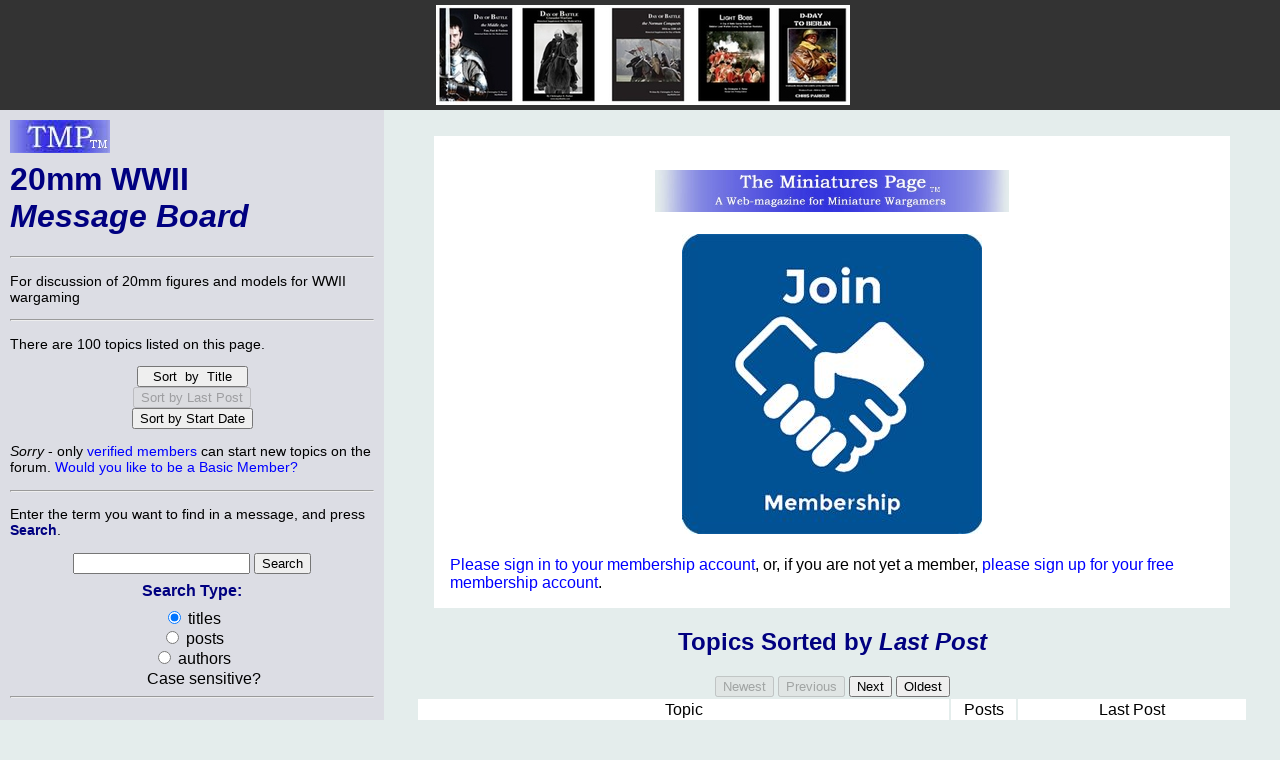

--- FILE ---
content_type: text/html; charset=ISO-8859-1
request_url: http://theminiaturespage.com/boards/topics.mv?id=230
body_size: 65665
content:
<?xml version="1.0" encoding="ISO-8859-1"?>
<!DOCTYPE html>
<html xmlns="http://www.w3.org/1999/xhtml" xml:lang="en" lang="en">
<head>
<meta http-equiv="imagetoolbar" content="no" />
<meta name="MSSmartTagsPreventParsing" content="TRUE" />

<base href="http://theminiaturespage.com/" />
<title>[TMP] 20mm WWII Message Board</title>
<link rel="Shortcut Icon" type="image/ico" href="http://theminiaturespage.com/favicon.ico" />
<style type="text/css">
<!--

a:link
{
    color:blue;
    text-decoration: none;
}
a:visited
{
    color:purple;
    text-decoration: none;
}
a:hover
{
    color:red;
    text-decoration: underline;
}
a:active
{
    color:red;
    text-decoration: none;
}

a.button
{
    color: navy;
}

blockquote
{
    background-color: white;
    padding: 1em;
}

blockquote blockquote
{
    background-color: #e4edec;
}

blockquote blockquote blockquote
{
    background-color: white;
}

blockquote blockquote blockquote blockquote
{
    background-color: #e4edec;
}

blockquote blockquote blockquote blockquote blockquote
{
    background-color: white;
}

blockquote blockquote blockquote blockquote blockquote blockquote
{
    background-color: #e4edec;
}

blockquote blockquote blockquote blockquote blockquote blockquote blockquote
{
    background-color: white;
}

body
{
    font-family: Arial, Helvetica, sans-serif;
    background-color: #e4edec;
    color: black;
    margin: 0px;
    padding: 0px;
    border: 0px;
}

.checkboxround {
	width: 20px;
	height: 20px;
	background: #ddd;
	margin: 5px 5px;

	border-radius: 100%;
	position: relative;
	box-shadow: 0px 1px 3px rgba(0,0,0,0.5);
}

.checkboxround label {
	display: block;
	width: 15px;
	height: 15px;
	border-radius: 100px;

	transition: all .5s ease;
	cursor: pointer;
	position: absolute;
	top: 2.5px;
	left: 2.5px;
	z-index: 1;

	background: #333;
	box-shadow:inset 0px 1px 3px rgba(0,0,0,0.5);
}

.checkboxround input[type=checkbox]:checked + label {
	background: #26ca28;
}

div.bannerad
{
    text-align: center;
    background-color: #333333;
    padding: 0em;
    margin: 0em;
}


div.campoptions
{
    font-size: 1.2em;
    text-align: center;
}

div.biggroup
{
    padding: 0px;
    padding-right: 20px;
    padding-left: 20px;
    margin-top: 5px;
    border: thick double white;
}

div.forumgroup
{
    padding: 0px;
    padding-right: 20px;
    padding-left: 20px;
    margin-top: 5px;
    border: thin dashed white;
}

div.divgroup
{
    padding: 20px;
    padding-top: 0px;
    margin-top: 5px;
    border: thin solid white;
}

td.leftbar div.divgroup
{
  border: none;
  border-bottom: thin solid black;
  padding: 0px;
}


td.leftbar div.forumgroup
{
  border: none;
  border-top: thin dashed black;
  padding-top: .5em;
}

td.leftbar div.forumgroup h3.forumhead
{
  text-align: center;
  float: none;
}

td.leftbar h2, td.leftbar h3, td.leftbar h4
{
    font-size: medium;
    margin: .5em;
}

div.normcell
{
    padding: 1px 10px;
}
div.normcelltight
{
    padding: 3px 10px;
    margin-top: -1em;
    margin-bottom: -1em;
}

div.leftcell
{
    padding: 1px 10px;
    text-align: left;
}
div.leftcelltight
{
    padding: 1px 10px;
    text-align: left;
    margin-top: -1em;
    margin-bottom: -1em;
}

div.maincell
{
    padding: 0px;
    padding-right: 20px;
    padding-left: 20px;
    text-align: left;
    font-size: 1.0em;
    border: thin solid white;
}
div.leftcellsmall
{
    padding-left: 0px;
    padding-right: 10px;
    text-align: left;
    font-size: 0.9em;
}
div.leftcellvsmall
{
    padding-left: 0px;
    padding-right: 10px;
    text-align: left;
    font-size: 0.8em;
}

dt
{
    font-size: 1.2em;
    color: black;
}
dl.forumlist
{
    font-size: 0.9em;
    color: black;
    padding-top: 0px;
    margin-top: 1px;
}
dl.forumlist dt
{
    padding-top: 0px;
    margin-top: 0px;
    font-weight: bold;
}
dl.forumlist dd
{
    margin-bottom: 2px;
}

h1,h2,h3,h4,h5
{
    color: navy;
}

h1.pagetitle
{
    margin-top: 0px;
}

h2.divhead
{
    text-align: center;
    text-transform: uppercase;
}

h3.forumhead
{
    color: black;
    text-align: right;
    float: right;
    padding-top: 0px;
    margin-top: 0px;
    padding-bottom: 0px;
    margin-bottom: 0px;
}

hr
{
    color: black;
}
img.noborder
{
    border: none;
}

img.bannerad
{
    border: none;
    vertical-align: middle;
}
img.banneradspacer
{
    border: none;
    width: 1px;
    height: 110px;
    vertical-align: middle;
}
img.smlogo
{
    border: none;
    width: 100px;
    height: 33px;
}
img.noborder
{
    border: none;
}

input[type=checkbox]
{
	display: inline;
	visibility: hidden;
}

p.bannerad
{
    text-align: center;
    background-color: #333333;
    margin: 0;
    height: 110px;
}
p.center
{
    text-align: center;
}

p.notice
{
    font-size: 1.3em;
    padding: 10px;
    margin-left: auto;
    margin-right: auto;
    color: red;
    background-color: white;
    width: 50%;
}

p.green
{
    color: green;
}
p.vlarge
{
    font-size: 1.3em;
}
p.vlcenter
{
    font-size: 1.4em;
    text-align: center;
}
pre
{
    font-size: 0.9em;
}

span.currnote
{
    color: black;
    font-size: 0.8em;
    vertical-align: sub;
}

span.forumtitle
{
    color: black;
    font-weight: bold;
}


strong
{
    color: navy;
}
table.centered
{
    margin-left: auto;
    margin-right: auto;
}
table.left
{
    padding: 0px;
    margin: 0px;
}

table.main
{
    margin: 0;
    padding: 0;
    width: 100%;
}
table.normal
{
    border-width: 1px;
    border-style: solid;
    border-color: #CCCCCC;
    padding: 10px;
    margin: 10px;
}
table.submain
{
    margin: 0;
    border-width: 1px;
    border-style: solid;
    border-color: #CCCCCC;
    padding: 10px;
    width: 80%;
    text-align: justify;
}
td.normal
{
    border: thin solid;
    margin: 0;
    padding: 0;
    border-collapse: collapse;
}
td.heading
{
    background-color: white;
    color: black;
    text-align: center;
    font-size: 1.2em;
    padding: 2px 10px;
}

td.subheading
{
    background-color: white;
    color: black;
    text-align: center;
    font-size: 1em;
    padding: 2px 10px;
}
td.leftbar
{
    background-color: #dcdde4;
    color: black;
    vertical-align: top;
    width: 30%;
}
td.leftbar p
{
    font-size: 0.9em;
}
td.leftbar p.large
{
    font-size: 1.2em;
}
td.leftbar table tr td.leftbaricell
{
    font-size: 0.9em;
}


td.leftbarcell
{
    background-color: #dcdde4;
    color: black;
    border: thin solid;
    margin: 0;
    border-collapse: collapse;
}
td.leftbaricell
{
    background-color: #dcdde4;
    color: black;
    margin: 0;
    border-collapse: collapse;
}

td.main
{
    vertical-align: top;
    width: 70%;
    font-size: 1.0em;
}

th.normal
{
    border: thin solid;
    margin: 0;
    border-collapse: collapse;
}
th.backred
{
    border: thin solid;
    margin: 0;
    border-collapse: collapse;
    background-color: red;
}
th.backgreen
{
    border: thin solid;
    margin: 0;
    border-collapse: collapse;
    background-color: lime;
}
th.backyellow
{
    border: thin solid;
    margin: 0;
    border-collapse: collapse;
    background-color: yellow;
}

th.backblue
{
    border: thin solid;
    margin: 0;
    border-collapse: collapse;
    background-color: #737CA1;
}


th.buttonbar
{
    background-color: white;
    color: black;
    text-align: center;
    font-size: 1.2em;
    padding: 5px;
    margin: 0;
}

.centered
{
    text-align: center;
}
.vcent
{
    vertical-align: top;
}

span.linkbox
{
    background-color: white;
    font-size: 1.2em;
    margin: 1em;
    margin-top: 2em;
    border: 2px solid black;
    padding: 5px;
}

span.smlinkbox
{
    background-color: white;
    font-size: 1.0em;
    margin: 1em;
    margin-top: 2em;
    border: 2px solid black;
    padding: 5px;
}


p.linkbox
{
    background-color: white;
    font-size: 1.2em;
    border: 2px solid black;
    padding: 5px;
    text-align: center;
}

div.linkboxes
{
    width: 80%;
    padding-top: 1em;
    margin-left: auto;
    margin-right: auto;
}


p.linkboxes
{
    padding-top: 1em;
    text-align: center;
}

.condensed
{
    margin-top: 0px;
    margin-bottom: 0px;
}
.credits
{
  font-style: italic;
}

.creditsmain
{
  font-style: italic;
  text-align: right;

}


.editorial
{
    background-color: #dcdde4;
    padding: 1em;
    margin-right: 15%;
    margin-left: 15%;
    padding-top: 0px;
    padding-bottom: 0.5em;
    margin-bottom: 1em;
}

.red
{
    color: red;
}

.green
{
    color: green;
}

.white
{
    color: white;
}

.yellow
{
    color: yellow;
}


.large
{
    font-size: 1.2em;
}

.small
{
    font-size: 0.9em;
}
.vsmall
{
    font-size: 0.8em;
}

.hcell
{
    margin: 0px;
    border: 0px;
}

.datebar
{
    border-color: black;
    border-style: dotted;
    padding-left: 1em;
    text-align: center;
}

.stifle
{
    background-color: #dcdde4;
    color: white;
    border: thin solid;
    margin: 0;
    padding: 0;
    border-collapse: collapse;
}

.editbar
{
    border-color: #e4edec;
    border-style: dotted;
    padding-left: 1em;
}

span.forumwhom a
{
    color: black;
}

span.forumboard a
{
}


h1 strong, h2 strong, h3 strong, h4 strong, h5 strong, a strong
{
    font-style: italic;
    font-weight: normal;
}

pre strong
{
    font-weight: normal;
}

dt strong
{
    font-weight: normal;
    font-style: italic;
}


-->
</style>

<script type="text/javascript"><!--

// handles resize manually for Opera

function resizeHandler()
{
  if (this.innerWidth != origWidth || this.innerHeight != origHeight)
  {
    get_size();
  }
  else
    setTimeout('resizeHandler()',5000);
}

function do_resize() {
  get_size();
}

function do_load() {
  get_size();
}

function get_size()
{
  var winW = 630, winH = 460;
  if (parseInt(navigator.appVersion)>3) 
  {
    if (navigator.appName=="Netscape") 
    {
      winW = window.innerWidth;
      winH = window.innerHeight;
    }
    if (navigator.appName.indexOf("Microsoft")!=-1) 
    {
      winW = document.body.offsetWidth;
      winH = document.body.offsetHeight;
    }
  }
  if (parseInt(navigator.appVersion)>3) 
  {
    if (navigator.appName=="Netscape") 
    {
      winW = window.innerWidth-16;
      winH = window.innerHeight-16;
    }
    if (navigator.appName.indexOf("Microsoft")!=-1)
    {
      winW = document.body.offsetWidth-20;
      winH = document.body.offsetHeight-20;
    }
  }
  document.cookie="sw="+winW+";path=/;domain=theminiaturespage.com; expires=Wednesday, 20-Jan-2027 23:49:40 GMT";
}

function img_resize(which, max) {
  var elem = document.getElementById(which);
  if (elem == undefined || elem == null) {
    return false;
  }
  if (max == undefined) max = 550;
  if (elem.width > max) {
    elem.width = max;
  }
}

window.onresize= do_resize;

//-->
</script>
</head>
<body onload="return do_load()">

<p class="bannerad"><img class="banneradspacer" src="spacer.gif" alt="" />&#160;<a href="ads/gobanner.mv?id=37864" target="_blank"><img class="bannerad" src="bp/dayofbattle4.jpg" alt="Help support TMP" /></a></p>
<table class="main" cellpadding="10" cellspacing="0">
<tr><td class="leftbar">
<h1 class="pagetitle"><a href="/" title="Return to the TMP homepage"><img class="smlogo" src="tmpshead.jpg" alt="The Miniatures Page logo" /></a><br />
20mm WWII <em>Message&nbsp;Board</em></h1>
<hr />
<p>For discussion of 20mm figures and models for WWII wargaming</p>
<hr />
<p>There are 100 topics listed on this page.</p><div class="centered">
<form method="post" action="boards/topics.mv?id=230">
<input type="Submit" name="sort_type" value="  Sort  by  Title  " /><br />
<input type="Submit" name="sort_type" value="Sort by Last Post" disabled="disabled"  /><br />
<input type="Submit" name="sort_type" value="Sort by Start Date" />
</form>
</div>
<p><em>Sorry</em> - only <a href="faq/basic.mv" title="Go to http://theminiaturespage.com/faq/basic.mv at TMP">verified members</a> can start new topics on the forum.</em> <a href="member/">Would you like to be a Basic Member?</a><hr /><p>Enter the term you want to find in a message, and press <strong>Search</strong>.</p>
<center>
<form action="boards/search.mv" METHOD="post">
<input name="sterm" size="20" />
<input type="submit" value="Search" name="Search"><br />
<h4>Search Type:</h4>
<input name="stype" type="radio" value="t" checked="checked" /> titles<br />
<input name="stype" type="radio" value="m" /> posts<br />
<input name="stype" type="radio" value="r" /> authors<br />
<input name="case_sen" type="checkbox"> Case sensitive?<br />
</form></center>
<hr />
<p class="large">Back to the <a href="boards/boards.mv?period=ww2land" onMouseOver="window.status='Return to the World War Two - Land Message Boards';return true;" onMouseOut="window.status='';return true;">World War Two - Land <em>Message Boards</em></a></p><hr />
<h4>Areas of Interest</h4><a class="button" href="ww2land.mv">World&nbsp;War&nbsp;Two&nbsp;on&nbsp;the&nbsp;Land</a><br />
<hr />
<h4>Featured Hobby News Article</h4><div class="centered"><h4><a href="news/?id=792592074">Printable <em>Cardboard Armies: WW2 Pacific USA & IJN Unit Counters</em> Available</a></h4><p><a href="news/?id=792592074"><img src="news/pics/2025/dec/792592074a.jpg" width="309" height="450" title="Cardboard Armies: WWII Pacific U.S.A. &amp; IJN Unit Counters"></a></p></div><hr />
<h4>Featured Link</h4><div class="centered"><h4><a href="link/?i=60601090">Bloody Tarawa: Lessons in Amphibious Assaults</a></h4><p><a href="link/?i=60601090"><img src="/link/pics/2/60601090.jpg" width="350" height="163.545455"></a></p></div><hr />
<h4>Featured Ruleset</h4><div class="centered"><h4><a href="rules/?id=299201">World War II: Barbarossa 1941</a></h4><p><a href="rules/?id=299201"><img src="rules/pics/299201t.jpg" width="142" height="100" title="World War II: Barbarossa 1941"></a><br />Rating: <img src="boards/icons/gold_star.gif" alt="gold star" title="gold star" width="21" height="21" style="vertical-align: middle;" />&nbsp;<img src="boards/icons/gold_star.gif" alt="gold star" title="gold star" width="21" height="21" style="vertical-align: middle;" />&nbsp;</p></div><hr />
<h4>Featured Showcase Article</h4><div class="centered"><h4><a href="showcase/?id=482569">1:72 Italeri Russian Infantry, Part IV</a></h4><a href="showcase/?id=482569"><img src="showcase/ww2landshowcase/2023/482569a.jpg" width="350" height="227.818312" title="Snipers"></a><p><p>Another trio of prone infantry.</p></div><hr />
<h4>Featured Workbench Article</h4><div class="centered"><h4><a href="workbench/?id=412709">Puppetswar: <em>Barmaley Fountain</em> in 28mm</a></h4><a href="workbench/?id=412709"><img src="news/pics/2016/aug/1895556514m.jpg" width="350" height="262.818332" title="Barmaley Fountain"></a><p><p>Painting <a href="man/puppetswar/" title="Go to http://theminiaturespage.com/man/puppetswar/ at TMP">Puppetswar</a>'s Stalingrad fountain.</p></div><hr />
<h4>Featured Profile Article</h4><div class="centered"><h4><a href="profiles/?id=8083">The Simtac Tour</a></h4><a href="profiles/?id=8083"><img src="profiles/pics/simtacprodfloor.jpg" width="350" height="229" title="Factory floor at Simtac"></a><p><P>The Editor is invited to tour the factory of <A HREF="man/?id=simtac">Simtac</A>, a U.S. manufacturer of figures in nearly all periods, scales, and genres.</p></div><hr />

<h4>Featured Movie Review</h4><div class="centered"><h4><a href="movies/?id=0033397">Black Cat, The</a></h4><p><a href="movies/?id=0033397"><img src="movies/pics/0033397t.jpg" width="68" height="100" title="Black Cat, The"></a></p></div><hr />
<div class="credits">








<p>602,388 hits since 17 Jun 2008<br />&#169;1994-2026 Bill Armintrout<br />
<a href="maint.mv" onmousemove="window.status='Comments or corrections?';return true" onmouseout="window.status='';return true">Comments or corrections?</a></p>

</td>
<td class="main">
<blockquote><br /><a href="picture.mv?pic=tmphead2.jpg">
<div class="centered">
<img src="tmphead2.jpg" height="42.48" width="354"
alt="TMP logo" title="TMP logo"
onmousemove="window.status='Click to see enlarged image';return true"
onmouseout="window.status='';return true" id="pic1" onload="img_resize('pic1', 354)" />
</div>
</a>
<br /><div class="centered">
<img src="editorial/pics/2021/membership4.jpg" height="300" width="300"
alt="Membership" title="Membership" id="pic2" onload="img_resize('pic2', 354)" />
</div>
<br /><a href="member/" title="Go to http://theminiaturespage.com/member/ at TMP">Please sign in to your membership account</a>, or, if you are not yet a member, <a href="member/" title="Go to http://theminiaturespage.com/member/ at TMP">please sign up for your free membership account</a>.</blockquote><h2 class="centered">Topics Sorted by <em>Last Post</em></h2>
<div class="centered">
<form method="post" action="boards/topics.mv?id=230">
<input type="hidden" name="skip" value="100" />
<input type="Submit" name="more" value="Newest" disabled="disabled" />
<input type="Submit" name="more" value="Previous" disabled="disabled" />
<input type="Submit" name="more" value="Next"  />
<input type="Submit" name="more" value="Oldest"  />
<input type="hidden" name="sort_type" value="Sort by Last Post">
</form>
</div>
<div class="centered"><table class="centered" style="width: 95%">

<tr><td class="subheading">Topic</td><td class="subheading">Posts</td><td class="subheading">Last Post</td></tr>
<tr><th class="normal"><div class="leftcell"><a href="boards/msg.mv?id=591129" 
onmouseover="window.status='See posts on this topic';return true" 
onmouseout="window.status='';return true">Is Grubby tanks managing their orders better</a></div></th>
<td class="normal"><div class="normcell"><span class="small">2</span></div></td>
<td class="normal"><div class="normcell"><span class="small"><strong>20&nbsp;Jan&nbsp;2026</strong> 8:08&nbsp;a.m.&nbsp;PST</span></div></td></tr><tr><th class="normal"><div class="leftcell"><a href="boards/msg.mv?id=590794" 
onmouseover="window.status='See posts on this topic';return true" 
onmouseout="window.status='';return true">Looking back at 2025 in Second World War gaming</a></div></th>
<td class="normal"><div class="normcell"><span class="small">8</span></div></td>
<td class="normal"><div class="normcell"><span class="small"><strong>15&nbsp;Jan&nbsp;2026</strong> 6:51&nbsp;a.m.&nbsp;PST</span></div></td></tr><tr><th class="normal"><div class="leftcell"><a href="boards/msg.mv?id=588918" 
onmouseover="window.status='See posts on this topic';return true" 
onmouseout="window.status='';return true">French senegalese soldiers 1940 1/72</a></div></th>
<td class="normal"><div class="normcell"><span class="small">12</span></div></td>
<td class="normal"><div class="normcell"><span class="small"><strong>10&nbsp;Jan&nbsp;2026</strong> 12:40&nbsp;p.m.&nbsp;PST</span></div></td></tr><tr><th class="normal"><div class="leftcell"><a href="boards/msg.mv?id=590663" 
onmouseover="window.status='See posts on this topic';return true" 
onmouseout="window.status='';return true">Airfix, nostalgia and modelling madness</a></div></th>
<td class="normal"><div class="normcell"><span class="small">16</span></div></td>
<td class="normal"><div class="normcell"><span class="small"><strong>02&nbsp;Jan&nbsp;2026</strong> 10:17&nbsp;a.m.&nbsp;PST</span></div></td></tr><tr><th class="normal"><div class="leftcell"><a href="boards/msg.mv?id=590763" 
onmouseover="window.status='See posts on this topic';return true" 
onmouseout="window.status='';return true">1K 1/72 Military Models Display in Anaheim, Jan 23-28</a></div></th>
<td class="normal"><div class="normcell"><span class="small">5</span></div></td>
<td class="normal"><div class="normcell"><span class="small"><strong>02&nbsp;Jan&nbsp;2026</strong> 5:12&nbsp;a.m.&nbsp;PST</span></div></td></tr><tr><th class="normal"><div class="leftcell"><a href="boards/msg.mv?id=590111" 
onmouseover="window.status='See posts on this topic';return true" 
onmouseout="window.status='';return true">German snipers and HMG teams</a></div></th>
<td class="normal"><div class="normcell"><span class="small">6</span></div></td>
<td class="normal"><div class="normcell"><span class="small"><strong>31&nbsp;Dec&nbsp;2025</strong> 12:34&nbsp;p.m.&nbsp;PST</span></div></td></tr><tr><th class="normal"><div class="leftcell"><a href="boards/msg.mv?id=590074" 
onmouseover="window.status='See posts on this topic';return true" 
onmouseout="window.status='';return true">20mm US paras Normandy</a></div></th>
<td class="normal"><div class="normcell"><span class="small">11</span></div></td>
<td class="normal"><div class="normcell"><span class="small"><strong>27&nbsp;Dec&nbsp;2025</strong> 12:05&nbsp;a.m.&nbsp;PST</span></div></td></tr><tr><th class="normal"><div class="leftcell"><a href="boards/msg.mv?id=590442" 
onmouseover="window.status='See posts on this topic';return true" 
onmouseout="window.status='';return true">CoC Scottish Corridor Scenario 11 Colleville</a></div></th>
<td class="normal"><div class="normcell"><span class="small">6</span></div></td>
<td class="normal"><div class="normcell"><span class="small"><strong>16&nbsp;Dec&nbsp;2025</strong> 4:59&nbsp;a.m.&nbsp;PST</span></div></td></tr><tr><th class="normal"><div class="leftcell"><a href="boards/msg.mv?id=590300" 
onmouseover="window.status='See posts on this topic';return true" 
onmouseout="window.status='';return true">Wargames shopping in UK budget supermarket</a></div></th>
<td class="normal"><div class="normcell"><span class="small">3</span></div></td>
<td class="normal"><div class="normcell"><span class="small"><strong>09&nbsp;Dec&nbsp;2025</strong> 10:51&nbsp;a.m.&nbsp;PST</span></div></td></tr><tr><th class="normal"><div class="leftcell"><a href="boards/msg.mv?id=590303" 
onmouseover="window.status='See posts on this topic';return true" 
onmouseout="window.status='';return true">The Pupil Thrashes the Teacher</a></div></th>
<td class="normal"><div class="normcell"><span class="small">2</span></div></td>
<td class="normal"><div class="normcell"><span class="small"><strong>04&nbsp;Dec&nbsp;2025</strong> 5:41&nbsp;p.m.&nbsp;PST</span></div></td></tr><tr><th class="normal"><div class="leftcell"><a href="boards/msg.mv?id=590333" 
onmouseover="window.status='See posts on this topic';return true" 
onmouseout="window.status='';return true">Are Battlefield accessories pre painted buildings any good??</a></div></th>
<td class="normal"><div class="normcell"><span class="small">5</span></div></td>
<td class="normal"><div class="normcell"><span class="small"><strong>03&nbsp;Dec&nbsp;2025</strong> 8:32&nbsp;p.m.&nbsp;PST</span></div></td></tr><tr><th class="normal"><div class="leftcell"><a href="boards/msg.mv?id=590255" 
onmouseover="window.status='See posts on this topic';return true" 
onmouseout="window.status='';return true">Buying 20mm SHQ</a></div></th>
<td class="normal"><div class="normcell"><span class="small">2</span></div></td>
<td class="normal"><div class="normcell"><span class="small"><strong>29&nbsp;Nov&nbsp;2025</strong> 1:45&nbsp;p.m.&nbsp;PST</span></div></td></tr><tr><th class="normal"><div class="leftcell"><a href="boards/msg.mv?id=590116" 
onmouseover="window.status='See posts on this topic';return true" 
onmouseout="window.status='';return true">BattlegroundHD rules for WW2</a></div></th>
<td class="normal"><div class="normcell"><span class="small">3</span></div></td>
<td class="normal"><div class="normcell"><span class="small"><strong>22&nbsp;Nov&nbsp;2025</strong> 7:28&nbsp;a.m.&nbsp;PST</span></div></td></tr><tr><th class="normal"><div class="leftcell"><a href="boards/msg.mv?id=590050" 
onmouseover="window.status='See posts on this topic';return true" 
onmouseout="window.status='';return true">CoC Scottish Corridor Scenario 10 Skirl of the Pipes</a></div></th>
<td class="normal"><div class="normcell"><span class="small">3</span></div></td>
<td class="normal"><div class="normcell"><span class="small"><strong>18&nbsp;Nov&nbsp;2025</strong> 12:33&nbsp;p.m.&nbsp;PST</span></div></td></tr><tr><th class="normal"><div class="leftcell"><a href="boards/msg.mv?id=589910" 
onmouseover="window.status='See posts on this topic';return true" 
onmouseout="window.status='';return true">CoC Scottish Corridor Scenario 9: Capture Colleville</a></div></th>
<td class="normal"><div class="normcell"><span class="small">2</span></div></td>
<td class="normal"><div class="normcell"><span class="small"><strong>11&nbsp;Nov&nbsp;2025</strong> 10:28&nbsp;a.m.&nbsp;PST</span></div></td></tr><tr><th class="normal"><div class="leftcell"><a href="boards/msg.mv?id=589825" 
onmouseover="window.status='See posts on this topic';return true" 
onmouseout="window.status='';return true">CoC Scottish Corridor Scenario 8: Exploit the Gap</a></div></th>
<td class="normal"><div class="normcell"><span class="small">5</span></div></td>
<td class="normal"><div class="normcell"><span class="small"><strong>08&nbsp;Nov&nbsp;2025</strong> 2:30&nbsp;p.m.&nbsp;PST</span></div></td></tr><tr><th class="normal"><div class="leftcell"><a href="boards/msg.mv?id=589749" 
onmouseover="window.status='See posts on this topic';return true" 
onmouseout="window.status='';return true">CoC Scottish Corridor Scenario 7 Attack Mouen (again)</a></div></th>
<td class="normal"><div class="normcell"><span class="small">1</span></div></td>
<td class="normal"><div class="normcell"><span class="small"><strong>02&nbsp;Nov&nbsp;2025</strong> 5:47&nbsp;p.m.&nbsp;PST</span></div></td></tr><tr><th class="normal"><div class="leftcell"><a href="boards/msg.mv?id=589509" 
onmouseover="window.status='See posts on this topic';return true" 
onmouseout="window.status='';return true">German Farm Buildings</a></div></th>
<td class="normal"><div class="normcell"><span class="small">10</span></div></td>
<td class="normal"><div class="normcell"><span class="small"><strong>21&nbsp;Oct&nbsp;2025</strong> 11:09&nbsp;p.m.&nbsp;PST</span></div></td></tr><tr><th class="normal"><div class="leftcell"><a href="boards/msg.mv?id=589533" 
onmouseover="window.status='See posts on this topic';return true" 
onmouseout="window.status='';return true">A Truly Epic Encounter in Normandy</a></div></th>
<td class="normal"><div class="normcell"><span class="small">3</span></div></td>
<td class="normal"><div class="normcell"><span class="small"><strong>21&nbsp;Oct&nbsp;2025</strong> 10:14&nbsp;a.m.&nbsp;PST</span></div></td></tr><tr><th class="normal"><div class="leftcell"><a href="boards/msg.mv?id=589433" 
onmouseover="window.status='See posts on this topic';return true" 
onmouseout="window.status='';return true">CoC Scottish Corridor Scenario 6 Counterattack</a></div></th>
<td class="normal"><div class="normcell"><span class="small">3</span></div></td>
<td class="normal"><div class="normcell"><span class="small"><strong>17&nbsp;Oct&nbsp;2025</strong> 3:07&nbsp;a.m.&nbsp;PST</span></div></td></tr><tr><th class="normal"><div class="leftcell"><a href="boards/msg.mv?id=589203" 
onmouseover="window.status='See posts on this topic';return true" 
onmouseout="window.status='';return true">WW2 Russian sailors</a></div></th>
<td class="normal"><div class="normcell"><span class="small">4</span></div></td>
<td class="normal"><div class="normcell"><span class="small"><strong>09&nbsp;Oct&nbsp;2025</strong> 12:34&nbsp;p.m.&nbsp;PST</span></div></td></tr><tr><th class="normal"><div class="leftcell"><a href="boards/msg.mv?id=588160" 
onmouseover="window.status='See posts on this topic';return true" 
onmouseout="window.status='';return true">Should I give Grubby tanks another chance?</a></div></th>
<td class="normal"><div class="normcell"><span class="small">16</span></div></td>
<td class="normal"><div class="normcell"><span class="small"><strong>03&nbsp;Oct&nbsp;2025</strong> 6:03&nbsp;p.m.&nbsp;PST</span></div></td></tr><tr><th class="normal"><div class="leftcell"><a href="boards/msg.mv?id=583924" 
onmouseover="window.status='See posts on this topic';return true" 
onmouseout="window.status='';return true">Mass Build Seven 1/72 Polikarpov I-15s</a></div></th>
<td class="normal"><div class="normcell"><span class="small">12</span></div></td>
<td class="normal"><div class="normcell"><span class="small"><strong>14&nbsp;Sep&nbsp;2025</strong> 8:59&nbsp;p.m.&nbsp;PST</span></div></td></tr><tr><th class="normal"><div class="leftcell"><a href="boards/msg.mv?id=588862" 
onmouseover="window.status='See posts on this topic';return true" 
onmouseout="window.status='';return true">Bridges</a></div></th>
<td class="normal"><div class="normcell"><span class="small">4</span></div></td>
<td class="normal"><div class="normcell"><span class="small"><strong>10&nbsp;Sep&nbsp;2025</strong> 1:00&nbsp;p.m.&nbsp;PST</span></div></td></tr><tr><th class="normal"><div class="leftcell"><a href="boards/msg.mv?id=588761" 
onmouseover="window.status='See posts on this topic';return true" 
onmouseout="window.status='';return true">German MC troops</a></div></th>
<td class="normal"><div class="normcell"><span class="small">5</span></div></td>
<td class="normal"><div class="normcell"><span class="small"><strong>07&nbsp;Sep&nbsp;2025</strong> 3:48&nbsp;p.m.&nbsp;PST</span></div></td></tr><tr><th class="normal"><div class="leftcell"><a href="boards/msg.mv?id=588519" 
onmouseover="window.status='See posts on this topic';return true" 
onmouseout="window.status='';return true">Join or Die WW2 miniatures</a></div></th>
<td class="normal"><div class="normcell"><span class="small">4</span></div></td>
<td class="normal"><div class="normcell"><span class="small"><strong>26&nbsp;Aug&nbsp;2025</strong> 9:04&nbsp;p.m.&nbsp;PST</span></div></td></tr><tr><th class="normal"><div class="leftcell"><a href="boards/msg.mv?id=588477" 
onmouseover="window.status='See posts on this topic';return true" 
onmouseout="window.status='';return true">The Scottish Corridor Scenario 5: Attack on Mouen</a></div></th>
<td class="normal"><div class="normcell"><span class="small">6</span></div></td>
<td class="normal"><div class="normcell"><span class="small"><strong>23&nbsp;Aug&nbsp;2025</strong> 8:42&nbsp;a.m.&nbsp;PST</span></div></td></tr><tr><th class="normal"><div class="leftcell"><a href="boards/msg.mv?id=588457" 
onmouseover="window.status='See posts on this topic';return true" 
onmouseout="window.status='';return true">French resistant 1/72</a></div></th>
<td class="normal"><div class="normcell"><span class="small">3</span></div></td>
<td class="normal"><div class="normcell"><span class="small"><strong>21&nbsp;Aug&nbsp;2025</strong> 7:56&nbsp;p.m.&nbsp;PST</span></div></td></tr><tr><th class="normal"><div class="leftcell"><a href="boards/msg.mv?id=588304" 
onmouseover="window.status='See posts on this topic';return true" 
onmouseout="window.status='';return true">Volksgrenadiers</a></div></th>
<td class="normal"><div class="normcell"><span class="small">9</span></div></td>
<td class="normal"><div class="normcell"><span class="small"><strong>21&nbsp;Aug&nbsp;2025</strong> 4:46&nbsp;a.m.&nbsp;PST</span></div></td></tr><tr><th class="normal"><div class="leftcell"><a href="boards/msg.mv?id=588403" 
onmouseover="window.status='See posts on this topic';return true" 
onmouseout="window.status='';return true">Normandy German infantry finished</a></div></th>
<td class="normal"><div class="normcell"><span class="small">8</span></div></td>
<td class="normal"><div class="normcell"><span class="small"><strong>18&nbsp;Aug&nbsp;2025</strong> 3:08&nbsp;a.m.&nbsp;PST</span></div></td></tr><tr><th class="normal"><div class="leftcell"><a href="boards/msg.mv?id=588386" 
onmouseover="window.status='See posts on this topic';return true" 
onmouseout="window.status='';return true">Barracks for Nakhon Si Thammarat</a></div></th>
<td class="normal"><div class="normcell"><span class="small">6</span></div></td>
<td class="normal"><div class="normcell"><span class="small"><strong>17&nbsp;Aug&nbsp;2025</strong> 12:43&nbsp;p.m.&nbsp;PST</span></div></td></tr><tr><th class="normal"><div class="leftcell"><a href="boards/msg.mv?id=588330" 
onmouseover="window.status='See posts on this topic';return true" 
onmouseout="window.status='';return true">The Scottish Corridor Scenario 4: Return to Le Valtru</a></div></th>
<td class="normal"><div class="normcell"><span class="small">7</span></div></td>
<td class="normal"><div class="normcell"><span class="small"><strong>16&nbsp;Aug&nbsp;2025</strong> 7:33&nbsp;a.m.&nbsp;PST</span></div></td></tr><tr><th class="normal"><div class="leftcell"><a href="boards/msg.mv?id=588365" 
onmouseover="window.status='See posts on this topic';return true" 
onmouseout="window.status='';return true">US source for MDF kits</a></div></th>
<td class="normal"><div class="normcell"><span class="small">8</span></div></td>
<td class="normal"><div class="normcell"><span class="small"><strong>15&nbsp;Aug&nbsp;2025</strong> 6:17&nbsp;a.m.&nbsp;PST</span></div></td></tr><tr><th class="normal"><div class="leftcell"><a href="boards/msg.mv?id=588348" 
onmouseover="window.status='See posts on this topic';return true" 
onmouseout="window.status='';return true">Some DAK finished</a></div></th>
<td class="normal"><div class="normcell"><span class="small">11</span></div></td>
<td class="normal"><div class="normcell"><span class="small"><strong>15&nbsp;Aug&nbsp;2025</strong> 3:31&nbsp;a.m.&nbsp;PST</span></div></td></tr><tr><th class="normal"><div class="leftcell"><a href="boards/msg.mv?id=588277" 
onmouseover="window.status='See posts on this topic';return true" 
onmouseout="window.status='';return true">WWII Japanese artillery finished</a></div></th>
<td class="normal"><div class="normcell"><span class="small">12</span></div></td>
<td class="normal"><div class="normcell"><span class="small"><strong>13&nbsp;Aug&nbsp;2025</strong> 3:01&nbsp;p.m.&nbsp;PST</span></div></td></tr><tr><th class="normal"><div class="leftcell"><a href="boards/msg.mv?id=588292" 
onmouseover="window.status='See posts on this topic';return true" 
onmouseout="window.status='';return true">Japanese soft skins finished</a></div></th>
<td class="normal"><div class="normcell"><span class="small">7</span></div></td>
<td class="normal"><div class="normcell"><span class="small"><strong>11&nbsp;Aug&nbsp;2025</strong> 12:16&nbsp;p.m.&nbsp;PST</span></div></td></tr><tr><th class="normal"><div class="leftcell"><a href="boards/msg.mv?id=588223" 
onmouseover="window.status='See posts on this topic';return true" 
onmouseout="window.status='';return true">WiP Complete - 3 Rare Tanks</a></div></th>
<td class="normal"><div class="normcell"><span class="small">4</span></div></td>
<td class="normal"><div class="normcell"><span class="small"><strong>08&nbsp;Aug&nbsp;2025</strong> 9:11&nbsp;a.m.&nbsp;PST</span></div></td></tr><tr><th class="normal"><div class="leftcell"><a href="boards/msg.mv?id=588141" 
onmouseover="window.status='See posts on this topic';return true" 
onmouseout="window.status='';return true">WW2 Infantry & guns</a></div></th>
<td class="normal"><div class="normcell"><span class="small">8</span></div></td>
<td class="normal"><div class="normcell"><span class="small"><strong>08&nbsp;Aug&nbsp;2025</strong> 2:08&nbsp;a.m.&nbsp;PST</span></div></td></tr><tr><th class="normal"><div class="leftcell"><a href="boards/msg.mv?id=588100" 
onmouseover="window.status='See posts on this topic';return true" 
onmouseout="window.status='';return true">Rabbit Holes and Sidetracks</a></div></th>
<td class="normal"><div class="normcell"><span class="small">2</span></div></td>
<td class="normal"><div class="normcell"><span class="small"><strong>02&nbsp;Aug&nbsp;2025</strong> 11:45&nbsp;a.m.&nbsp;PST</span></div></td></tr><tr><th class="normal"><div class="leftcell"><a href="boards/msg.mv?id=588059" 
onmouseover="window.status='See posts on this topic';return true" 
onmouseout="window.status='';return true">WWII Japanese armour finished</a></div></th>
<td class="normal"><div class="normcell"><span class="small">10</span></div></td>
<td class="normal"><div class="normcell"><span class="small"><strong>02&nbsp;Aug&nbsp;2025</strong> 11:43&nbsp;a.m.&nbsp;PST</span></div></td></tr><tr><th class="normal"><div class="leftcell"><a href="boards/msg.mv?id=588038" 
onmouseover="window.status='See posts on this topic';return true" 
onmouseout="window.status='';return true">20mm manufacturers</a></div></th>
<td class="normal"><div class="normcell"><span class="small">9</span></div></td>
<td class="normal"><div class="normcell"><span class="small"><strong>30&nbsp;Jul&nbsp;2025</strong> 6:10&nbsp;a.m.&nbsp;PST</span></div></td></tr><tr><th class="normal"><div class="leftcell"><a href="boards/msg.mv?id=588025" 
onmouseover="window.status='See posts on this topic';return true" 
onmouseout="window.status='';return true">Making the switch from 15mm to 20mm</a></div></th>
<td class="normal"><div class="normcell"><span class="small">6</span></div></td>
<td class="normal"><div class="normcell"><span class="small"><strong>29&nbsp;Jul&nbsp;2025</strong> 12:15&nbsp;p.m.&nbsp;PST</span></div></td></tr><tr><th class="normal"><div class="leftcell"><a href="boards/msg.mv?id=588028" 
onmouseover="window.status='See posts on this topic';return true" 
onmouseout="window.status='';return true">Switching from 15mm to 20mm</a></div></th>
<td class="normal"><div class="normcell"><span class="small">5</span></div></td>
<td class="normal"><div class="normcell"><span class="small"><strong>29&nbsp;Jul&nbsp;2025</strong> 11:14&nbsp;a.m.&nbsp;PST</span></div></td></tr><tr><th class="normal"><div class="leftcell"><a href="boards/msg.mv?id=587547" 
onmouseover="window.status='See posts on this topic';return true" 
onmouseout="window.status='';return true">Making new game markers that blend with the table</a></div></th>
<td class="normal"><div class="normcell"><span class="small">33</span></div></td>
<td class="normal"><div class="normcell"><span class="small"><strong>23&nbsp;Jul&nbsp;2025</strong> 2:34&nbsp;a.m.&nbsp;PST</span></div></td></tr><tr><th class="normal"><div class="leftcell"><a href="boards/msg.mv?id=587801" 
onmouseover="window.status='See posts on this topic';return true" 
onmouseout="window.status='';return true">CoC The Scottish Corridor: Counterattack</a></div></th>
<td class="normal"><div class="normcell"><span class="small">7</span></div></td>
<td class="normal"><div class="normcell"><span class="small"><strong>19&nbsp;Jul&nbsp;2025</strong> 2:37&nbsp;p.m.&nbsp;PST</span></div></td></tr><tr><th class="normal"><div class="leftcell"><a href="boards/msg.mv?id=587696" 
onmouseover="window.status='See posts on this topic';return true" 
onmouseout="window.status='';return true">Objective markers and replen points</a></div></th>
<td class="normal"><div class="normcell"><span class="small">4</span></div></td>
<td class="normal"><div class="normcell"><span class="small"><strong>19&nbsp;Jul&nbsp;2025</strong> 6:12&nbsp;a.m.&nbsp;PST</span></div></td></tr><tr><th class="normal"><div class="leftcell"><a href="boards/msg.mv?id=587771" 
onmouseover="window.status='See posts on this topic';return true" 
onmouseout="window.status='';return true">20mm Japanese infantry finished</a></div></th>
<td class="normal"><div class="normcell"><span class="small">11</span></div></td>
<td class="normal"><div class="normcell"><span class="small"><strong>15&nbsp;Jul&nbsp;2025</strong> 4:57&nbsp;p.m.&nbsp;PST</span></div></td></tr><tr><th class="normal"><div class="leftcell"><a href="boards/msg.mv?id=587739" 
onmouseover="window.status='See posts on this topic';return true" 
onmouseout="window.status='';return true">Hot WiP - The Old, the Quick and the Obsolescent</a></div></th>
<td class="normal"><div class="normcell"><span class="small">6</span></div></td>
<td class="normal"><div class="normcell"><span class="small"><strong>14&nbsp;Jul&nbsp;2025</strong> 7:30&nbsp;a.m.&nbsp;PST</span></div></td></tr><tr><th class="normal"><div class="leftcell"><a href="boards/msg.mv?id=587664" 
onmouseover="window.status='See posts on this topic';return true" 
onmouseout="window.status='';return true">Soviet assault pioneers finished part 1</a></div></th>
<td class="normal"><div class="normcell"><span class="small">6</span></div></td>
<td class="normal"><div class="normcell"><span class="small"><strong>10&nbsp;Jul&nbsp;2025</strong> 5:23&nbsp;a.m.&nbsp;PST</span></div></td></tr><tr><th class="normal"><div class="leftcell"><a href="boards/msg.mv?id=587400" 
onmouseover="window.status='See posts on this topic';return true" 
onmouseout="window.status='';return true">Some CAD/3D print stuff</a></div></th>
<td class="normal"><div class="normcell"><span class="small">4</span></div></td>
<td class="normal"><div class="normcell"><span class="small"><strong>02&nbsp;Jul&nbsp;2025</strong> 12:36&nbsp;a.m.&nbsp;PST</span></div></td></tr><tr><th class="normal"><div class="leftcell"><a href="boards/msg.mv?id=587451" 
onmouseover="window.status='See posts on this topic';return true" 
onmouseout="window.status='';return true">British Airborne 'Tank Riders'</a></div></th>
<td class="normal"><div class="normcell"><span class="small">5</span></div></td>
<td class="normal"><div class="normcell"><span class="small"><strong>27&nbsp;Jun&nbsp;2025</strong> 11:46&nbsp;a.m.&nbsp;PST</span></div></td></tr><tr><th class="normal"><div class="leftcell"><a href="boards/msg.mv?id=587358" 
onmouseover="window.status='See posts on this topic';return true" 
onmouseout="window.status='';return true">WWII Thai artillery</a></div></th>
<td class="normal"><div class="normcell"><span class="small">12</span></div></td>
<td class="normal"><div class="normcell"><span class="small"><strong>26&nbsp;Jun&nbsp;2025</strong> 5:29&nbsp;a.m.&nbsp;PST</span></div></td></tr><tr><th class="normal"><div class="leftcell"><a href="boards/msg.mv?id=587117" 
onmouseover="window.status='See posts on this topic';return true" 
onmouseout="window.status='';return true">Shophouses for Southeast Asia</a></div></th>
<td class="normal"><div class="normcell"><span class="small">6</span></div></td>
<td class="normal"><div class="normcell"><span class="small"><strong>22&nbsp;Jun&nbsp;2025</strong> 5:27&nbsp;p.m.&nbsp;PST</span></div></td></tr><tr><th class="normal"><div class="leftcell"><a href="boards/msg.mv?id=587360" 
onmouseover="window.status='See posts on this topic';return true" 
onmouseout="window.status='';return true">New Gadgets for Chain of Command v2</a></div></th>
<td class="normal"><div class="normcell"><span class="small">2</span></div></td>
<td class="normal"><div class="normcell"><span class="small"><strong>22&nbsp;Jun&nbsp;2025</strong> 10:25&nbsp;a.m.&nbsp;PST</span></div></td></tr><tr><th class="normal"><div class="leftcell"><a href="boards/msg.mv?id=587271" 
onmouseover="window.status='See posts on this topic';return true" 
onmouseout="window.status='';return true">Vichy Morane-Saulniers</a></div></th>
<td class="normal"><div class="normcell"><span class="small">14</span></div></td>
<td class="normal"><div class="normcell"><span class="small"><strong>22&nbsp;Jun&nbsp;2025</strong> 9:12&nbsp;a.m.&nbsp;PST</span></div></td></tr><tr><th class="normal"><div class="leftcell"><a href="boards/msg.mv?id=587227" 
onmouseover="window.status='See posts on this topic';return true" 
onmouseout="window.status='';return true">CoC The Scottish Corridor: Encounter at le Valtru</a></div></th>
<td class="normal"><div class="normcell"><span class="small">1</span></div></td>
<td class="normal"><div class="normcell"><span class="small"><strong>16&nbsp;Jun&nbsp;2025</strong> 2:54&nbsp;p.m.&nbsp;PST</span></div></td></tr><tr><th class="normal"><div class="leftcell"><a href="boards/msg.mv?id=587068" 
onmouseover="window.status='See posts on this topic';return true" 
onmouseout="window.status='';return true">Farm pieces for Southeast Asia</a></div></th>
<td class="normal"><div class="normcell"><span class="small">11</span></div></td>
<td class="normal"><div class="normcell"><span class="small"><strong>16&nbsp;Jun&nbsp;2025</strong> 3:48&nbsp;a.m.&nbsp;PST</span></div></td></tr><tr><th class="normal"><div class="leftcell"><a href="boards/msg.mv?id=587114" 
onmouseover="window.status='See posts on this topic';return true" 
onmouseout="window.status='';return true">CoC The Scottish Corridor: Probe at Bas de Mouen</a></div></th>
<td class="normal"><div class="normcell"><span class="small">9</span></div></td>
<td class="normal"><div class="normcell"><span class="small"><strong>15&nbsp;Jun&nbsp;2025</strong> 7:23&nbsp;a.m.&nbsp;PST</span></div></td></tr><tr><th class="normal"><div class="leftcell"><a href="boards/msg.mv?id=587197" 
onmouseover="window.status='See posts on this topic';return true" 
onmouseout="window.status='';return true">Operation Jupiter  – Alone on the Hill. 20mm</a></div></th>
<td class="normal"><div class="normcell"><span class="small">1</span></div></td>
<td class="normal"><div class="normcell"><span class="small"><strong>14&nbsp;Jun&nbsp;2025</strong> 3:58&nbsp;p.m.&nbsp;PST</span></div></td></tr><tr><th class="normal"><div class="leftcell"><a href="boards/msg.mv?id=587139" 
onmouseover="window.status='See posts on this topic';return true" 
onmouseout="window.status='';return true">CoC v2 - New Rules vs Old - Questions?</a></div></th>
<td class="normal"><div class="normcell"><span class="small">11</span></div></td>
<td class="normal"><div class="normcell"><span class="small"><strong>14&nbsp;Jun&nbsp;2025</strong> 10:31&nbsp;a.m.&nbsp;PST</span></div></td></tr><tr><th class="normal"><div class="leftcell"><a href="boards/msg.mv?id=587072" 
onmouseover="window.status='See posts on this topic';return true" 
onmouseout="window.status='';return true">Ready for my CoC v2 Debut</a></div></th>
<td class="normal"><div class="normcell"><span class="small">2</span></div></td>
<td class="normal"><div class="normcell"><span class="small"><strong>11&nbsp;Jun&nbsp;2025</strong> 3:23&nbsp;a.m.&nbsp;PST</span></div></td></tr><tr><th class="normal"><div class="leftcell"><a href="boards/msg.mv?id=587013" 
onmouseover="window.status='See posts on this topic';return true" 
onmouseout="window.status='';return true">WIP Soviet assault pioneers part 4</a></div></th>
<td class="normal"><div class="normcell"><span class="small">2</span></div></td>
<td class="normal"><div class="normcell"><span class="small"><strong>07&nbsp;Jun&nbsp;2025</strong> 4:07&nbsp;p.m.&nbsp;PST</span></div></td></tr><tr><th class="normal"><div class="leftcell"><a href="boards/msg.mv?id=585684" 
onmouseover="window.status='See posts on this topic';return true" 
onmouseout="window.status='';return true">Look, we've been Discovered!</a></div></th>
<td class="normal"><div class="normcell"><span class="small">7</span></div></td>
<td class="normal"><div class="normcell"><span class="small"><strong>05&nbsp;Jun&nbsp;2025</strong> 11:55&nbsp;a.m.&nbsp;PST</span></div></td></tr><tr><th class="normal"><div class="leftcell"><a href="boards/msg.mv?id=586799" 
onmouseover="window.status='See posts on this topic';return true" 
onmouseout="window.status='';return true">Soviet assault pioneers part 3</a></div></th>
<td class="normal"><div class="normcell"><span class="small">2</span></div></td>
<td class="normal"><div class="normcell"><span class="small"><strong>25&nbsp;May&nbsp;2025</strong> 4:31&nbsp;p.m.&nbsp;PST</span></div></td></tr><tr><th class="normal"><div class="leftcell"><a href="boards/msg.mv?id=586612" 
onmouseover="window.status='See posts on this topic';return true" 
onmouseout="window.status='';return true">Luftwaffe Field Division jagers finished</a></div></th>
<td class="normal"><div class="normcell"><span class="small">10</span></div></td>
<td class="normal"><div class="normcell"><span class="small"><strong>20&nbsp;May&nbsp;2025</strong> 9:10&nbsp;a.m.&nbsp;PST</span></div></td></tr><tr><th class="normal"><div class="leftcell"><a href="boards/msg.mv?id=586659" 
onmouseover="window.status='See posts on this topic';return true" 
onmouseout="window.status='';return true">WW2 Soviet assault pioneers part 2 (basing).</a></div></th>
<td class="normal"><div class="normcell"><span class="small">10</span></div></td>
<td class="normal"><div class="normcell"><span class="small"><strong>19&nbsp;May&nbsp;2025</strong> 8:29&nbsp;p.m.&nbsp;PST</span></div></td></tr><tr><th class="normal"><div class="leftcell"><a href="boards/msg.mv?id=586618" 
onmouseover="window.status='See posts on this topic';return true" 
onmouseout="window.status='';return true">CoC Anti-Tank Trainer - Game 2 -  I Cheated!</a></div></th>
<td class="normal"><div class="normcell"><span class="small">2</span></div></td>
<td class="normal"><div class="normcell"><span class="small"><strong>17&nbsp;May&nbsp;2025</strong> 8:03&nbsp;a.m.&nbsp;PST</span></div></td></tr><tr><th class="normal"><div class="leftcell"><a href="boards/msg.mv?id=586603" 
onmouseover="window.status='See posts on this topic';return true" 
onmouseout="window.status='';return true">CoC Anti-Tank Trainer - Game 1</a></div></th>
<td class="normal"><div class="normcell"><span class="small">1</span></div></td>
<td class="normal"><div class="normcell"><span class="small"><strong>15&nbsp;May&nbsp;2025</strong> 7:12&nbsp;a.m.&nbsp;PST</span></div></td></tr><tr><th class="normal"><div class="leftcell"><a href="boards/msg.mv?id=586516" 
onmouseover="window.status='See posts on this topic';return true" 
onmouseout="window.status='';return true">Getting Ready for Tanks</a></div></th>
<td class="normal"><div class="normcell"><span class="small">4</span></div></td>
<td class="normal"><div class="normcell"><span class="small"><strong>11&nbsp;May&nbsp;2025</strong> 8:44&nbsp;a.m.&nbsp;PST</span></div></td></tr><tr><th class="normal"><div class="leftcell"><a href="boards/msg.mv?id=586358" 
onmouseover="window.status='See posts on this topic';return true" 
onmouseout="window.status='';return true">21st Pz Div recon detachment</a></div></th>
<td class="normal"><div class="normcell"><span class="small">9</span></div></td>
<td class="normal"><div class="normcell"><span class="small"><strong>04&nbsp;May&nbsp;2025</strong> 2:54&nbsp;p.m.&nbsp;PST</span></div></td></tr><tr><th class="normal"><div class="leftcell"><a href="boards/msg.mv?id=586315" 
onmouseover="window.status='See posts on this topic';return true" 
onmouseout="window.status='';return true">21st Pz Div DAK</a></div></th>
<td class="normal"><div class="normcell"><span class="small">16</span></div></td>
<td class="normal"><div class="normcell"><span class="small"><strong>02&nbsp;May&nbsp;2025</strong> 10:36&nbsp;p.m.&nbsp;PST</span></div></td></tr><tr><th class="normal"><div class="leftcell"><a href="boards/msg.mv?id=582805" 
onmouseover="window.status='See posts on this topic';return true" 
onmouseout="window.status='';return true">New FAA website</a></div></th>
<td class="normal"><div class="normcell"><span class="small">10</span></div></td>
<td class="normal"><div class="normcell"><span class="small"><strong>26&nbsp;Apr&nbsp;2025</strong> 5:19&nbsp;p.m.&nbsp;PST</span></div></td></tr><tr><th class="normal"><div class="leftcell"><a href="boards/msg.mv?id=586178" 
onmouseover="window.status='See posts on this topic';return true" 
onmouseout="window.status='';return true">Rare armoured cars for the Far East</a></div></th>
<td class="normal"><div class="normcell"><span class="small">11</span></div></td>
<td class="normal"><div class="normcell"><span class="small"><strong>26&nbsp;Apr&nbsp;2025</strong> 1:35&nbsp;p.m.&nbsp;PST</span></div></td></tr><tr><th class="normal"><div class="leftcell"><a href="boards/msg.mv?id=585556" 
onmouseover="window.status='See posts on this topic';return true" 
onmouseout="window.status='';return true">Making the Hurtgen Forest</a></div></th>
<td class="normal"><div class="normcell"><span class="small">6</span></div></td>
<td class="normal"><div class="normcell"><span class="small"><strong>22&nbsp;Apr&nbsp;2025</strong> 6:50&nbsp;p.m.&nbsp;PST</span></div></td></tr><tr><th class="normal"><div class="leftcell"><a href="boards/msg.mv?id=586003" 
onmouseover="window.status='See posts on this topic';return true" 
onmouseout="window.status='';return true">Some Normandy British tanks.</a></div></th>
<td class="normal"><div class="normcell"><span class="small">13</span></div></td>
<td class="normal"><div class="normcell"><span class="small"><strong>22&nbsp;Apr&nbsp;2025</strong> 12:19&nbsp;a.m.&nbsp;PST</span></div></td></tr><tr><th class="normal"><div class="leftcell"><a href="boards/msg.mv?id=586073" 
onmouseover="window.status='See posts on this topic';return true" 
onmouseout="window.status='';return true">Polymer Clay Shell Craters</a></div></th>
<td class="normal"><div class="normcell"><span class="small">4</span></div></td>
<td class="normal"><div class="normcell"><span class="small"><strong>21&nbsp;Apr&nbsp;2025</strong> 7:51&nbsp;a.m.&nbsp;PST</span></div></td></tr><tr><th class="normal"><div class="leftcell"><a href="boards/msg.mv?id=585970" 
onmouseover="window.status='See posts on this topic';return true" 
onmouseout="window.status='';return true">What does UnderFire miniatures compare with</a></div></th>
<td class="normal"><div class="normcell"><span class="small">3</span></div></td>
<td class="normal"><div class="normcell"><span class="small"><strong>19&nbsp;Apr&nbsp;2025</strong> 4:32&nbsp;p.m.&nbsp;PST</span></div></td></tr><tr><th class="normal"><div class="leftcell"><a href="boards/msg.mv?id=585945" 
onmouseover="window.status='See posts on this topic';return true" 
onmouseout="window.status='';return true">Is anyone going to buy Grubby Tanks</a></div></th>
<td class="normal"><div class="normcell"><span class="small">4</span></div></td>
<td class="normal"><div class="normcell"><span class="small"><strong>15&nbsp;Apr&nbsp;2025</strong> 6:16&nbsp;p.m.&nbsp;PST</span></div></td></tr><tr><th class="normal"><div class="leftcell"><a href="boards/msg.mv?id=585759" 
onmouseover="window.status='See posts on this topic';return true" 
onmouseout="window.status='';return true">Simon’s Soldiers and Sgtmajors miniatures</a></div></th>
<td class="normal"><div class="normcell"><span class="small">3</span></div></td>
<td class="normal"><div class="normcell"><span class="small"><strong>05&nbsp;Apr&nbsp;2025</strong> 11:00&nbsp;a.m.&nbsp;PST</span></div></td></tr><tr><th class="normal"><div class="leftcell"><a href="boards/msg.mv?id=585683" 
onmouseover="window.status='See posts on this topic';return true" 
onmouseout="window.status='';return true">Infantry Regiment No. 59 Jordis</a></div></th>
<td class="normal"><div class="normcell"><span class="small">12</span></div></td>
<td class="normal"><div class="normcell"><span class="small"><strong>04&nbsp;Apr&nbsp;2025</strong> 8:59&nbsp;a.m.&nbsp;PST</span></div></td></tr><tr><th class="normal"><div class="leftcell"><a href="boards/msg.mv?id=585639" 
onmouseover="window.status='See posts on this topic';return true" 
onmouseout="window.status='';return true">Escape from Budapest, 1945</a></div></th>
<td class="normal"><div class="normcell"><span class="small">2</span></div></td>
<td class="normal"><div class="normcell"><span class="small"><strong>01&nbsp;Apr&nbsp;2025</strong> 2:14&nbsp;a.m.&nbsp;PST</span></div></td></tr><tr><th class="normal"><div class="leftcell"><a href="boards/msg.mv?id=585620" 
onmouseover="window.status='See posts on this topic';return true" 
onmouseout="window.status='';return true">20mm Simon’s Soldiers and Kelly’s Heroes compare</a></div></th>
<td class="normal"><div class="normcell"><span class="small">4</span></div></td>
<td class="normal"><div class="normcell"><span class="small"><strong>30&nbsp;Mar&nbsp;2025</strong> 7:59&nbsp;p.m.&nbsp;PST</span></div></td></tr><tr><th class="normal"><div class="leftcell"><a href="boards/msg.mv?id=585372" 
onmouseover="window.status='See posts on this topic';return true" 
onmouseout="window.status='';return true">Grubby Tanks</a></div></th>
<td class="normal"><div class="normcell"><span class="small">5</span></div></td>
<td class="normal"><div class="normcell"><span class="small"><strong>27&nbsp;Mar&nbsp;2025</strong> 11:49&nbsp;a.m.&nbsp;PST</span></div></td></tr><tr><th class="normal"><div class="leftcell"><a href="boards/msg.mv?id=585273" 
onmouseover="window.status='See posts on this topic';return true" 
onmouseout="window.status='';return true">Best Tetrach Tank</a></div></th>
<td class="normal"><div class="normcell"><span class="small">4</span></div></td>
<td class="normal"><div class="normcell"><span class="small"><strong>24&nbsp;Mar&nbsp;2025</strong> 6:17&nbsp;a.m.&nbsp;PST</span></div></td></tr><tr><th class="normal"><div class="leftcell"><a href="boards/msg.mv?id=585248" 
onmouseover="window.status='See posts on this topic';return true" 
onmouseout="window.status='';return true">New additions and some love for Airfix</a></div></th>
<td class="normal"><div class="normcell"><span class="small">9</span></div></td>
<td class="normal"><div class="normcell"><span class="small"><strong>13&nbsp;Mar&nbsp;2025</strong> 10:26&nbsp;p.m.&nbsp;PST</span></div></td></tr><tr><th class="normal"><div class="leftcell"><a href="boards/msg.mv?id=585208" 
onmouseover="window.status='See posts on this topic';return true" 
onmouseout="window.status='';return true">Have the Lessons been Learned?</a></div></th>
<td class="normal"><div class="normcell"><span class="small">4</span></div></td>
<td class="normal"><div class="normcell"><span class="small"><strong>12&nbsp;Mar&nbsp;2025</strong> 3:28&nbsp;p.m.&nbsp;PST</span></div></td></tr><tr><th class="normal"><div class="leftcell"><a href="boards/msg.mv?id=584754" 
onmouseover="window.status='See posts on this topic';return true" 
onmouseout="window.status='';return true">British armoured cars</a></div></th>
<td class="normal"><div class="normcell"><span class="small">7</span></div></td>
<td class="normal"><div class="normcell"><span class="small"><strong>12&nbsp;Mar&nbsp;2025</strong> 2:39&nbsp;a.m.&nbsp;PST</span></div></td></tr><tr><th class="normal"><div class="leftcell"><a href="boards/msg.mv?id=585185" 
onmouseover="window.status='See posts on this topic';return true" 
onmouseout="window.status='';return true">20mm - WW2 British 14th Army - Burma - AB Figures</a></div></th>
<td class="normal"><div class="normcell"><span class="small">5</span></div></td>
<td class="normal"><div class="normcell"><span class="small"><strong>11&nbsp;Mar&nbsp;2025</strong> 2:55&nbsp;p.m.&nbsp;PST</span></div></td></tr><tr><th class="normal"><div class="leftcell"><a href="boards/msg.mv?id=542368" 
onmouseover="window.status='See posts on this topic';return true" 
onmouseout="window.status='';return true">Italeri 1/72 American infantry painted.</a></div></th>
<td class="normal"><div class="normcell"><span class="small">14</span></div></td>
<td class="normal"><div class="normcell"><span class="small"><strong>06&nbsp;Mar&nbsp;2025</strong> 7:03&nbsp;a.m.&nbsp;PST</span></div></td></tr><tr><th class="normal"><div class="leftcell"><a href="boards/msg.mv?id=584947" 
onmouseover="window.status='See posts on this topic';return true" 
onmouseout="window.status='';return true">Does Grubby Tank ever answer email?</a></div></th>
<td class="normal"><div class="normcell"><span class="small">8</span></div></td>
<td class="normal"><div class="normcell"><span class="small"><strong>05&nbsp;Mar&nbsp;2025</strong> 3:39&nbsp;a.m.&nbsp;PST</span></div></td></tr><tr><th class="normal"><div class="leftcell"><a href="boards/msg.mv?id=585034" 
onmouseover="window.status='See posts on this topic';return true" 
onmouseout="window.status='';return true">AB figures and various AFVs</a></div></th>
<td class="normal"><div class="normcell"><span class="small">6</span></div></td>
<td class="normal"><div class="normcell"><span class="small"><strong>04&nbsp;Mar&nbsp;2025</strong> 11:36&nbsp;a.m.&nbsp;PST</span></div></td></tr><tr><th class="normal"><div class="leftcell"><a href="boards/msg.mv?id=584819" 
onmouseover="window.status='See posts on this topic';return true" 
onmouseout="window.status='';return true">20mm WW2 Red Army and Germans finished</a></div></th>
<td class="normal"><div class="normcell"><span class="small">3</span></div></td>
<td class="normal"><div class="normcell"><span class="small"><strong>25&nbsp;Feb&nbsp;2025</strong> 9:11&nbsp;p.m.&nbsp;PST</span></div></td></tr><tr><th class="normal"><div class="leftcell"><a href="boards/msg.mv?id=584628" 
onmouseover="window.status='See posts on this topic';return true" 
onmouseout="window.status='';return true">Taking a stab at scaling up from 1/100 to 1/72 scale</a></div></th>
<td class="normal"><div class="normcell"><span class="small">8</span></div></td>
<td class="normal"><div class="normcell"><span class="small"><strong>16&nbsp;Feb&nbsp;2025</strong> 12:18&nbsp;p.m.&nbsp;PST</span></div></td></tr><tr><th class="normal"><div class="leftcell"><a href="boards/msg.mv?id=584702" 
onmouseover="window.status='See posts on this topic';return true" 
onmouseout="window.status='';return true">1/72 Curtiss P-36</a></div></th>
<td class="normal"><div class="normcell"><span class="small">8</span></div></td>
<td class="normal"><div class="normcell"><span class="small"><strong>16&nbsp;Feb&nbsp;2025</strong> 11:07&nbsp;a.m.&nbsp;PST</span></div></td></tr><tr><th class="normal"><div class="leftcell"><a href="boards/msg.mv?id=584610" 
onmouseover="window.status='See posts on this topic';return true" 
onmouseout="window.status='';return true">12th SS, Panzergrenadiers at Bulge: use of StG-44s?</a></div></th>
<td class="normal"><div class="normcell"><span class="small">6</span></div></td>
<td class="normal"><div class="normcell"><span class="small"><strong>14&nbsp;Feb&nbsp;2025</strong> 9:11&nbsp;a.m.&nbsp;PST</span></div></td></tr><tr><th class="normal"><div class="leftcell"><a href="boards/msg.mv?id=584629" 
onmouseover="window.status='See posts on this topic';return true" 
onmouseout="window.status='';return true">Maltot - a CoC Delaying Action (Game 5 of 8)</a></div></th>
<td class="normal"><div class="normcell"><span class="small">3</span></div></td>
<td class="normal"><div class="normcell"><span class="small"><strong>11&nbsp;Feb&nbsp;2025</strong> 11:11&nbsp;p.m.&nbsp;PST</span></div></td></tr><tr><th class="normal"><div class="leftcell"><a href="boards/msg.mv?id=584321" 
onmouseover="window.status='See posts on this topic';return true" 
onmouseout="window.status='';return true">Counterattack at Saipan at Cancon</a></div></th>
<td class="normal"><div class="normcell"><span class="small">9</span></div></td>
<td class="normal"><div class="normcell"><span class="small"><strong>10&nbsp;Feb&nbsp;2025</strong> 11:51&nbsp;p.m.&nbsp;PST</span></div></td></tr><tr><th class="normal"><div class="leftcell"><a href="boards/msg.mv?id=584579" 
onmouseover="window.status='See posts on this topic';return true" 
onmouseout="window.status='';return true">Three Shermans for Burma</a></div></th>
<td class="normal"><div class="normcell"><span class="small">9</span></div></td>
<td class="normal"><div class="normcell"><span class="small"><strong>10&nbsp;Feb&nbsp;2025</strong> 11:47&nbsp;p.m.&nbsp;PST</span></div></td></tr><tr><th class="normal"><div class="leftcell"><a href="boards/msg.mv?id=584603" 
onmouseover="window.status='See posts on this topic';return true" 
onmouseout="window.status='';return true">Mixed batch of WWII figures finished</a></div></th>
<td class="normal"><div class="normcell"><span class="small">2</span></div></td>
<td class="normal"><div class="normcell"><span class="small"><strong>10&nbsp;Feb&nbsp;2025</strong> 1:48&nbsp;p.m.&nbsp;PST</span></div></td></tr><tr><th class="normal"><div class="leftcell"><a href="boards/msg.mv?id=584600" 
onmouseover="window.status='See posts on this topic';return true" 
onmouseout="window.status='';return true">More Armour, More Aircraft</a></div></th>
<td class="normal"><div class="normcell"><span class="small">6</span></div></td>
<td class="normal"><div class="normcell"><span class="small"><strong>10&nbsp;Feb&nbsp;2025</strong> 11:13&nbsp;a.m.&nbsp;PST</span></div></td></tr></table></div>
<div class="centered">
<form method="post" action="boards/topics.mv?id=230">
<input type="hidden" name="skip" value="100" />
<input type="Submit" name="more" value="Newest" disabled="disabled" />
<input type="Submit" name="more" value="Previous" disabled="disabled" />
<input type="Submit" name="more" value="Next"  />
<input type="Submit" name="more" value="Oldest"  />
<input type="hidden" name="sort_type" value="Sort by Last Post">
</form>
</div>

</td>
</tr>
</table>
</body>
</html>
